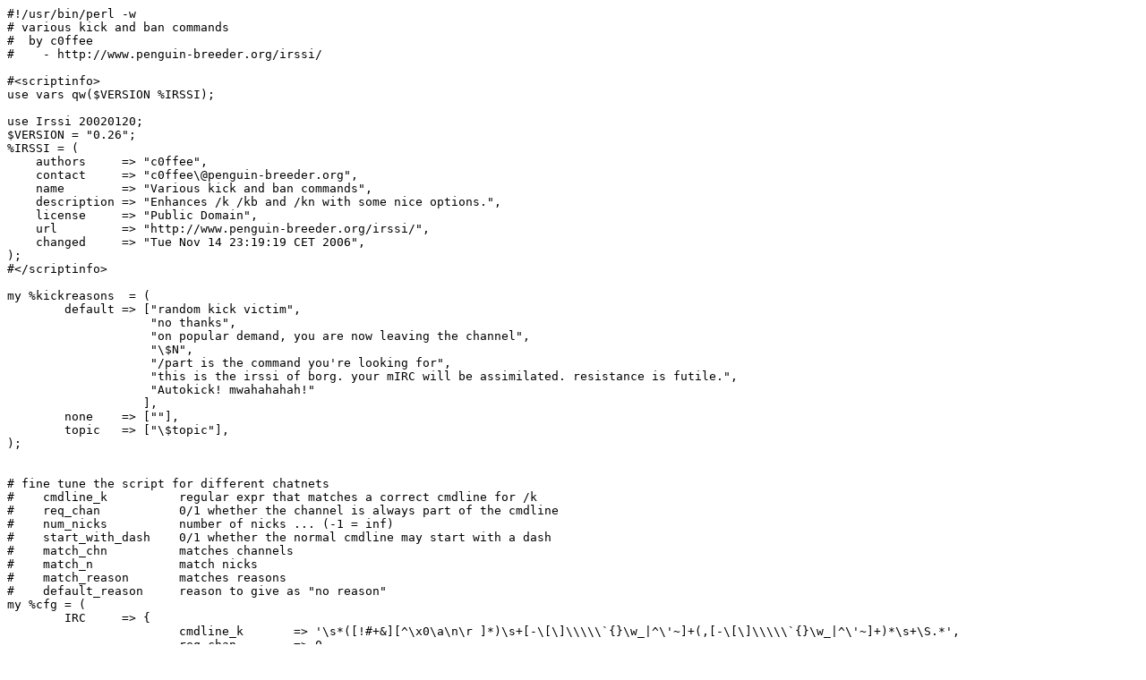

--- FILE ---
content_type: text/plain
request_url: https://penguin-breeder.org/irssi/download/kicks.pl
body_size: 2423
content:
#!/usr/bin/perl -w
# various kick and ban commands
#  by c0ffee 
#    - http://www.penguin-breeder.org/irssi/

#<scriptinfo>
use vars qw($VERSION %IRSSI);

use Irssi 20020120;
$VERSION = "0.26";
%IRSSI = (
    authors	=> "c0ffee",
    contact	=> "c0ffee\@penguin-breeder.org",
    name	=> "Various kick and ban commands",
    description	=> "Enhances /k /kb and /kn with some nice options.",
    license	=> "Public Domain",
    url		=> "http://www.penguin-breeder.org/irssi/",
    changed	=> "Tue Nov 14 23:19:19 CET 2006",
);
#</scriptinfo>

my %kickreasons  = (
	default => ["random kick victim",
		    "no thanks",
		    "on popular demand, you are now leaving the channel",
		    "\$N",
		    "/part is the command you're looking for",
		    "this is the irssi of borg. your mIRC will be assimilated. resistance is futile.",
		    "Autokick! mwahahahah!"
		   ],
	none	=> [""],
	topic	=> ["\$topic"],
);


# fine tune the script for different chatnets
#    cmdline_k		regular expr that matches a correct cmdline for /k
#    req_chan		0/1 whether the channel is always part of the cmdline
#    num_nicks		number of nicks ... (-1 = inf)
#    start_with_dash	0/1 whether the normal cmdline may start with a dash
#    match_chn		matches channels
#    match_n		match nicks
#    match_reason	matches reasons
#    default_reason	reason to give as "no reason"
my %cfg = (
	IRC	=> {
			cmdline_k       => '\s*([!#+&][^\x0\a\n\r ]*)\s+[-\[\]\\\\\`{}\w_|^\'~]+(,[-\[\]\\\\\`{}\w_|^\'~]+)*\s+\S.*',
			req_chan        => 0,
			num_nicks       => 3, # actually, /k takes more, but
			                      # normal irc servers only take
					      # three in a row
			start_with_dash => 1,
			match_chn       => '([!#+&][^\x0\a\n\r ]*)\s',
			match_n         => '(?:^|\s+)([-\[\]\\\\\`{}\w_|^\'~]+(?:,[-\[\]\\\\\`{}\w_|^\']+)*)',
			match_reason    => '^\s*[!#+&][^\x0\a\n\r ]*\s+[-\[\]\\\\\`{}\w_|^\'~]+(?:,[-\[\]\\\\\`{}\w_|^\'~]+)*\s+(\S.*)$',
			default_reason  => '$N'
		},

	SILC	=> {
			cmdline_k	=> '\s*[^\x0-\x20\*\?,@!]+\s+[^\x0-\x20\*\?,@!]+\s+\S.*',
			req_chan	=> 1,
			num_nicks	=> 1,
			start_with_dash => 0,
			match_chn	=> '\s*([^\x0-\x20\*\?,@!]+)\s+[^\x0-\x20\*\?,@!]+(?:,[^\x0-\x20\*\?,@!]+)*',
			match_n		=> '\s*(?:[^\x0-\x20\*\?,@!]+\s+)?([^\x0-\x20\*\?,@!]+(?:,[^\x0-\x20\*\?,@!]+)*)',
			match_reason	=> '\s*[^\x0-\x20\*\?,@!]+\s+[^\x0-\x20\*\?,@!]+(?:,[^\x0-\x20\*\?,@!]+)*\s+(\S.*)',
			default_reason	=> '$N'
		}
);

sub initialize {

    my $conf_file = Irssi::settings_get_str("kicks_configuration");
    $conf_file =~ s/~/$ENV{HOME}/;
    my ($basedir) = $conf_file =~ /^(.*\/).*?/;

    if (-f $conf_file) {
	open CONF, $conf_file;
	
	while (<CONF>) {
	    $line++;

	    next if /^\s*#/;

	    chomp;
	    ($key, $reasons) = /^(\S+)\s+(.+)\s*$/ or next;

	    if ($reasons =~ /\`([^\s]+).*?\`/) {
		$kickreasons{$key} = "$reasons";
		Irssi::print("Added executable $1 as $key...");
		next;
	    }

	    $reasons =~ s/^"(.*)"$/$1/;
	    $reasons =~ s/~/$ENV{HOME}/;
	    $reasons =~ s/^([^\/])/$basedir$1/;
	    
	    if (-f $reasons) {

		$kickreasons{$key} = [];

		open REASON, $reasons;

		while (<REASON>) {
		    chomp;
		    push @{$kickreasons{$key}}, $_;
		}

		close REASON;
		Irssi::print("Loaded $reasons as $key...");
	    } else {
		Irssi::print("can't parse config line $line...");
	    }
	}
	close CONF;
    } else {
        Irssi::print("Could not find configuration file for kicks...");
	Irssi::print("... use /set kicks_configuration <file>");
    }
}

			
sub get_a_reason {
    my ($topic) = @_;


    return "" if not defined $kickreasons{$topic};

    $_ = eval $kickreasons{$topic}, chomp, s/[\n\t]+/ /mg, return $_
        if ref($kickreasons{$topic}) ne "ARRAY";

    return $kickreasons{$topic}[rand @{$kickreasons{$topic}}];
    
}

sub cmd_realkick {
    my ($data, $server, $channel, $cmd) = @_;
    my $reasons = "default";

    return if not $server
              or not defined $cfg{$server->{chat_type}}
	      or not $channel
    	      or $data =~ /^$cfg{$server->{chat_type}}{cmdline_k}$/;

    Irssi::signal_stop();

    # let's see whether some options where supplied
    $default = Irssi::settings_get_str("default_kick_options");
    $data = "$default $data" if not $default =~ /^\s*$/;
    @opts = split /\s+/, $data;

    while (($opt) = (shift @opts) =~ /^\s*-(\S+)/) {
      
        $data =~ s/^\s*--\s+//, last if $opt eq "-";
      
        $data =~ s/^\s*-$opt\s+//, 
            $reasons = lc $opt,
	    next if defined $kickreasons{lc $opt};

        last if $cfg{$server->{chat_type}}{start_with_dash};

        Irssi::print("Unknown option -$opt");
        $fail = true;

    }

    return if $fail;

    $chn = "";
    ($chn) = $data =~ /^$cfg{$server->{chat_type}}{match_chn}/;

    if ($cfg{$server->{chat_type}}{req_chan} && ($chn eq "")) {
      Irssi::print "Not joined to any channel";
      return;
    }

    # do we need to add a channel?
    if ($chn eq "") {
	Irssi::print("Not joined to any channel"), return 
	    if $channel->{type} ne "CHANNEL";
        $chn = $channel->{name};

	$data = "$chn $data";
    }

    # is a reason already supplied?
    $reason = get_a_reason($reasons)
        if not (($reason) = $data =~ /$cfg{$server->{chat_type}}{match_reason}/);

    $reason = $cfg{$server->{chat_type}}{default_reason}
        if $reason =~ /^\s*$/;
    
    @nicks = split /,/, ($data =~ /$cfg{$server->{chat_type}}{match_n}/)[0];
    $num_nicks = $cfg{$server->{chat_type}}{num_nicks};
    $num_nicks = @nicks if $num_nicks <= 0;

    undef @commands;

    while (@nicks) {
        $tmp = ($chn ne "" ? "$chn " : "") .
               join ",", (splice @nicks,0,$num_nicks);
	$tmp =~ s/([;\\\$])/\\$1/g;
	push @commands, "$tmp $reason";
    }
    
    foreach (@commands) {
      if ($_ =~ /^$cfg{$server->{chat_type}}{cmdline_k}$/) {
        s/\s+$//;
        $channel->command("EVAL $cmd $_") 
      } else {
        Irssi::print("BUG: generated invalid $cmd command: $_");
      }
    }
}

sub cmd_kick {
    my ($data, $server, $channel) = @_;

    cmd_realkick $data, $server, $channel, "KICK";

}

sub cmd_kickban {
    my ($data, $server, $channel) = @_;

    cmd_realkick $data, $server, $channel, "KICKBAN";

}

Irssi::settings_add_str("misc", "default_kick_options", "");
Irssi::settings_add_str("misc", "kicks_configuration",
				Irssi::get_irssi_dir() . "/kicks.conf");

Irssi::command_bind("kick", "cmd_kick");
Irssi::command_bind("kickban", "cmd_kickban");

initialize();

